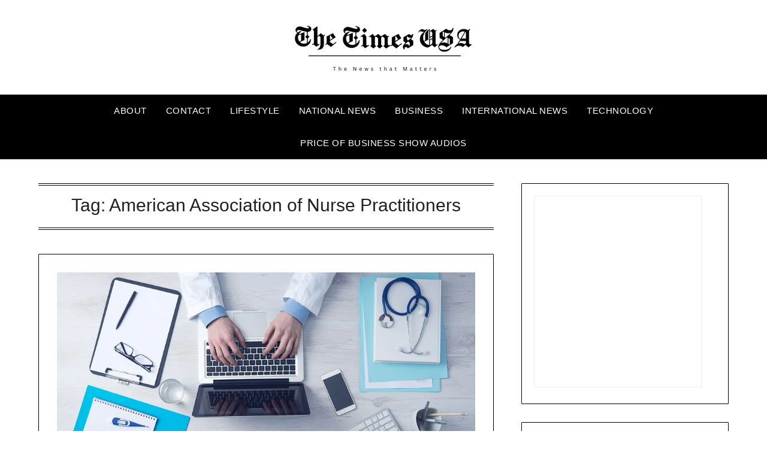

--- FILE ---
content_type: text/html; charset=UTF-8
request_url: https://www.thetimesusa.com/tag/american-association-of-nurse-practitioners/
body_size: 21839
content:
<!doctype html><html lang="en-US"><head><script data-no-optimize="1">var litespeed_docref=sessionStorage.getItem("litespeed_docref");litespeed_docref&&(Object.defineProperty(document,"referrer",{get:function(){return litespeed_docref}}),sessionStorage.removeItem("litespeed_docref"));</script> <meta charset="UTF-8"><meta name="viewport" content="width=device-width, initial-scale=1"><link rel="profile" href="http://gmpg.org/xfn/11"><meta name='robots' content='index, follow, max-image-preview:large, max-snippet:-1, max-video-preview:-1' /><title>American Association of Nurse Practitioners Archives - The Times USA</title><link rel="canonical" href="https://www.thetimesusa.com/tag/american-association-of-nurse-practitioners/" /><meta property="og:locale" content="en_US" /><meta property="og:type" content="article" /><meta property="og:title" content="American Association of Nurse Practitioners Archives - The Times USA" /><meta property="og:url" content="https://www.thetimesusa.com/tag/american-association-of-nurse-practitioners/" /><meta property="og:site_name" content="The Times USA" /><meta name="twitter:card" content="summary_large_image" /><meta name="twitter:site" content="@KevinPriceLive" /> <script type="application/ld+json" class="yoast-schema-graph">{"@context":"https://schema.org","@graph":[{"@type":"CollectionPage","@id":"https://www.thetimesusa.com/tag/american-association-of-nurse-practitioners/","url":"https://www.thetimesusa.com/tag/american-association-of-nurse-practitioners/","name":"American Association of Nurse Practitioners Archives - The Times USA","isPartOf":{"@id":"https://www.thetimesusa.com/#website"},"primaryImageOfPage":{"@id":"https://www.thetimesusa.com/tag/american-association-of-nurse-practitioners/#primaryimage"},"image":{"@id":"https://www.thetimesusa.com/tag/american-association-of-nurse-practitioners/#primaryimage"},"thumbnailUrl":"https://www.thetimesusa.com/wp-content/uploads/2018/11/healthcare-desk-free.jpg","breadcrumb":{"@id":"https://www.thetimesusa.com/tag/american-association-of-nurse-practitioners/#breadcrumb"},"inLanguage":"en-US"},{"@type":"ImageObject","inLanguage":"en-US","@id":"https://www.thetimesusa.com/tag/american-association-of-nurse-practitioners/#primaryimage","url":"https://www.thetimesusa.com/wp-content/uploads/2018/11/healthcare-desk-free.jpg","contentUrl":"https://www.thetimesusa.com/wp-content/uploads/2018/11/healthcare-desk-free.jpg","width":960,"height":540},{"@type":"BreadcrumbList","@id":"https://www.thetimesusa.com/tag/american-association-of-nurse-practitioners/#breadcrumb","itemListElement":[{"@type":"ListItem","position":1,"name":"Home","item":"https://www.thetimesusa.com/"},{"@type":"ListItem","position":2,"name":"American Association of Nurse Practitioners"}]},{"@type":"WebSite","@id":"https://www.thetimesusa.com/#website","url":"https://www.thetimesusa.com/","name":"The Times USA","description":"The News that Matters","publisher":{"@id":"https://www.thetimesusa.com/#organization"},"potentialAction":[{"@type":"SearchAction","target":{"@type":"EntryPoint","urlTemplate":"https://www.thetimesusa.com/?s={search_term_string}"},"query-input":{"@type":"PropertyValueSpecification","valueRequired":true,"valueName":"search_term_string"}}],"inLanguage":"en-US"},{"@type":"Organization","@id":"https://www.thetimesusa.com/#organization","name":"The Times USA","url":"https://www.thetimesusa.com/","logo":{"@type":"ImageObject","inLanguage":"en-US","@id":"https://www.thetimesusa.com/#/schema/logo/image/","url":"https://www.thetimesusa.com/wp-content/uploads/2022/04/Screenshot-2022-04-28-022851.jpg","contentUrl":"https://www.thetimesusa.com/wp-content/uploads/2022/04/Screenshot-2022-04-28-022851.jpg","width":510,"height":139,"caption":"The Times USA"},"image":{"@id":"https://www.thetimesusa.com/#/schema/logo/image/"},"sameAs":["https://www.facebook.com/KJPFB","https://x.com/KevinPriceLive","https://www.youtube.com/c/KevinPriceLive/videos"]}]}</script> <link rel='dns-prefetch' href='//fonts.googleapis.com' /><link rel='dns-prefetch' href='//www.googletagmanager.com' /><link rel="alternate" type="application/rss+xml" title="The Times USA &raquo; Feed" href="https://www.thetimesusa.com/feed/" /><link rel="alternate" type="application/rss+xml" title="The Times USA &raquo; Comments Feed" href="https://www.thetimesusa.com/comments/feed/" /><link rel="alternate" type="application/rss+xml" title="The Times USA &raquo; American Association of Nurse Practitioners Tag Feed" href="https://www.thetimesusa.com/tag/american-association-of-nurse-practitioners/feed/" />
<style id='wp-img-auto-sizes-contain-inline-css' type='text/css'>img:is([sizes=auto i],[sizes^="auto," i]){contain-intrinsic-size:3000px 1500px}
/*# sourceURL=wp-img-auto-sizes-contain-inline-css */</style><link data-optimized="2" rel="stylesheet" href="https://www.thetimesusa.com/wp-content/litespeed/css/940d7d2887cbdef237c77f22cd640bb0.css?ver=8a9de" /><style id='superb-addons-variable-fallbacks-inline-css' type='text/css'>:root{--wp--preset--color--primary:#1f7cec;--wp--preset--color--primary-hover:#3993ff;--wp--preset--color--base:#fff;--wp--preset--color--featured:#0a284b;--wp--preset--color--contrast-light:#fff;--wp--preset--color--contrast-dark:#000;--wp--preset--color--mono-1:#0d3c74;--wp--preset--color--mono-2:#64748b;--wp--preset--color--mono-3:#e2e8f0;--wp--preset--color--mono-4:#f8fafc;--wp--preset--spacing--superbspacing-xxsmall:clamp(5px,1vw,10px);--wp--preset--spacing--superbspacing-xsmall:clamp(10px,2vw,20px);--wp--preset--spacing--superbspacing-small:clamp(20px,4vw,40px);--wp--preset--spacing--superbspacing-medium:clamp(30px,6vw,60px);--wp--preset--spacing--superbspacing-large:clamp(40px,8vw,80px);--wp--preset--spacing--superbspacing-xlarge:clamp(50px,10vw,100px);--wp--preset--spacing--superbspacing-xxlarge:clamp(60px,12vw,120px);--wp--preset--font-size--superbfont-tiny:clamp(10px,0.625rem + ((1vw - 3.2px) * 0.227),12px);--wp--preset--font-size--superbfont-xxsmall:clamp(12px,0.75rem + ((1vw - 3.2px) * 0.227),14px);--wp--preset--font-size--superbfont-xsmall:clamp(16px,1rem + ((1vw - 3.2px) * 1),16px);--wp--preset--font-size--superbfont-small:clamp(16px,1rem + ((1vw - 3.2px) * 0.227),18px);--wp--preset--font-size--superbfont-medium:clamp(18px,1.125rem + ((1vw - 3.2px) * 0.227),20px);--wp--preset--font-size--superbfont-large:clamp(24px,1.5rem + ((1vw - 3.2px) * 0.909),32px);--wp--preset--font-size--superbfont-xlarge:clamp(32px,2rem + ((1vw - 3.2px) * 1.818),48px);--wp--preset--font-size--superbfont-xxlarge:clamp(40px,2.5rem + ((1vw - 3.2px) * 2.727),64px)}.has-primary-color{color:var(--wp--preset--color--primary)!important}.has-primary-hover-color{color:var(--wp--preset--color--primary-hover)!important}.has-base-color{color:var(--wp--preset--color--base)!important}.has-featured-color{color:var(--wp--preset--color--featured)!important}.has-contrast-light-color{color:var(--wp--preset--color--contrast-light)!important}.has-contrast-dark-color{color:var(--wp--preset--color--contrast-dark)!important}.has-mono-1-color{color:var(--wp--preset--color--mono-1)!important}.has-mono-2-color{color:var(--wp--preset--color--mono-2)!important}.has-mono-3-color{color:var(--wp--preset--color--mono-3)!important}.has-mono-4-color{color:var(--wp--preset--color--mono-4)!important}.has-primary-background-color{background-color:var(--wp--preset--color--primary)!important}.has-primary-hover-background-color{background-color:var(--wp--preset--color--primary-hover)!important}.has-base-background-color{background-color:var(--wp--preset--color--base)!important}.has-featured-background-color{background-color:var(--wp--preset--color--featured)!important}.has-contrast-light-background-color{background-color:var(--wp--preset--color--contrast-light)!important}.has-contrast-dark-background-color{background-color:var(--wp--preset--color--contrast-dark)!important}.has-mono-1-background-color{background-color:var(--wp--preset--color--mono-1)!important}.has-mono-2-background-color{background-color:var(--wp--preset--color--mono-2)!important}.has-mono-3-background-color{background-color:var(--wp--preset--color--mono-3)!important}.has-mono-4-background-color{background-color:var(--wp--preset--color--mono-4)!important}.has-superbfont-tiny-font-size{font-size:var(--wp--preset--font-size--superbfont-tiny)!important}.has-superbfont-xxsmall-font-size{font-size:var(--wp--preset--font-size--superbfont-xxsmall)!important}.has-superbfont-xsmall-font-size{font-size:var(--wp--preset--font-size--superbfont-xsmall)!important}.has-superbfont-small-font-size{font-size:var(--wp--preset--font-size--superbfont-small)!important}.has-superbfont-medium-font-size{font-size:var(--wp--preset--font-size--superbfont-medium)!important}.has-superbfont-large-font-size{font-size:var(--wp--preset--font-size--superbfont-large)!important}.has-superbfont-xlarge-font-size{font-size:var(--wp--preset--font-size--superbfont-xlarge)!important}.has-superbfont-xxlarge-font-size{font-size:var(--wp--preset--font-size--superbfont-xxlarge)!important}
/*# sourceURL=superb-addons-variable-fallbacks-inline-css */</style><style id='global-styles-inline-css' type='text/css'>:root{--wp--preset--aspect-ratio--square: 1;--wp--preset--aspect-ratio--4-3: 4/3;--wp--preset--aspect-ratio--3-4: 3/4;--wp--preset--aspect-ratio--3-2: 3/2;--wp--preset--aspect-ratio--2-3: 2/3;--wp--preset--aspect-ratio--16-9: 16/9;--wp--preset--aspect-ratio--9-16: 9/16;--wp--preset--color--black: #000000;--wp--preset--color--cyan-bluish-gray: #abb8c3;--wp--preset--color--white: #ffffff;--wp--preset--color--pale-pink: #f78da7;--wp--preset--color--vivid-red: #cf2e2e;--wp--preset--color--luminous-vivid-orange: #ff6900;--wp--preset--color--luminous-vivid-amber: #fcb900;--wp--preset--color--light-green-cyan: #7bdcb5;--wp--preset--color--vivid-green-cyan: #00d084;--wp--preset--color--pale-cyan-blue: #8ed1fc;--wp--preset--color--vivid-cyan-blue: #0693e3;--wp--preset--color--vivid-purple: #9b51e0;--wp--preset--gradient--vivid-cyan-blue-to-vivid-purple: linear-gradient(135deg,rgb(6,147,227) 0%,rgb(155,81,224) 100%);--wp--preset--gradient--light-green-cyan-to-vivid-green-cyan: linear-gradient(135deg,rgb(122,220,180) 0%,rgb(0,208,130) 100%);--wp--preset--gradient--luminous-vivid-amber-to-luminous-vivid-orange: linear-gradient(135deg,rgb(252,185,0) 0%,rgb(255,105,0) 100%);--wp--preset--gradient--luminous-vivid-orange-to-vivid-red: linear-gradient(135deg,rgb(255,105,0) 0%,rgb(207,46,46) 100%);--wp--preset--gradient--very-light-gray-to-cyan-bluish-gray: linear-gradient(135deg,rgb(238,238,238) 0%,rgb(169,184,195) 100%);--wp--preset--gradient--cool-to-warm-spectrum: linear-gradient(135deg,rgb(74,234,220) 0%,rgb(151,120,209) 20%,rgb(207,42,186) 40%,rgb(238,44,130) 60%,rgb(251,105,98) 80%,rgb(254,248,76) 100%);--wp--preset--gradient--blush-light-purple: linear-gradient(135deg,rgb(255,206,236) 0%,rgb(152,150,240) 100%);--wp--preset--gradient--blush-bordeaux: linear-gradient(135deg,rgb(254,205,165) 0%,rgb(254,45,45) 50%,rgb(107,0,62) 100%);--wp--preset--gradient--luminous-dusk: linear-gradient(135deg,rgb(255,203,112) 0%,rgb(199,81,192) 50%,rgb(65,88,208) 100%);--wp--preset--gradient--pale-ocean: linear-gradient(135deg,rgb(255,245,203) 0%,rgb(182,227,212) 50%,rgb(51,167,181) 100%);--wp--preset--gradient--electric-grass: linear-gradient(135deg,rgb(202,248,128) 0%,rgb(113,206,126) 100%);--wp--preset--gradient--midnight: linear-gradient(135deg,rgb(2,3,129) 0%,rgb(40,116,252) 100%);--wp--preset--font-size--small: 13px;--wp--preset--font-size--medium: 20px;--wp--preset--font-size--large: 36px;--wp--preset--font-size--x-large: 42px;--wp--preset--spacing--20: 0.44rem;--wp--preset--spacing--30: 0.67rem;--wp--preset--spacing--40: 1rem;--wp--preset--spacing--50: 1.5rem;--wp--preset--spacing--60: 2.25rem;--wp--preset--spacing--70: 3.38rem;--wp--preset--spacing--80: 5.06rem;--wp--preset--shadow--natural: 6px 6px 9px rgba(0, 0, 0, 0.2);--wp--preset--shadow--deep: 12px 12px 50px rgba(0, 0, 0, 0.4);--wp--preset--shadow--sharp: 6px 6px 0px rgba(0, 0, 0, 0.2);--wp--preset--shadow--outlined: 6px 6px 0px -3px rgb(255, 255, 255), 6px 6px rgb(0, 0, 0);--wp--preset--shadow--crisp: 6px 6px 0px rgb(0, 0, 0);}:where(.is-layout-flex){gap: 0.5em;}:where(.is-layout-grid){gap: 0.5em;}body .is-layout-flex{display: flex;}.is-layout-flex{flex-wrap: wrap;align-items: center;}.is-layout-flex > :is(*, div){margin: 0;}body .is-layout-grid{display: grid;}.is-layout-grid > :is(*, div){margin: 0;}:where(.wp-block-columns.is-layout-flex){gap: 2em;}:where(.wp-block-columns.is-layout-grid){gap: 2em;}:where(.wp-block-post-template.is-layout-flex){gap: 1.25em;}:where(.wp-block-post-template.is-layout-grid){gap: 1.25em;}.has-black-color{color: var(--wp--preset--color--black) !important;}.has-cyan-bluish-gray-color{color: var(--wp--preset--color--cyan-bluish-gray) !important;}.has-white-color{color: var(--wp--preset--color--white) !important;}.has-pale-pink-color{color: var(--wp--preset--color--pale-pink) !important;}.has-vivid-red-color{color: var(--wp--preset--color--vivid-red) !important;}.has-luminous-vivid-orange-color{color: var(--wp--preset--color--luminous-vivid-orange) !important;}.has-luminous-vivid-amber-color{color: var(--wp--preset--color--luminous-vivid-amber) !important;}.has-light-green-cyan-color{color: var(--wp--preset--color--light-green-cyan) !important;}.has-vivid-green-cyan-color{color: var(--wp--preset--color--vivid-green-cyan) !important;}.has-pale-cyan-blue-color{color: var(--wp--preset--color--pale-cyan-blue) !important;}.has-vivid-cyan-blue-color{color: var(--wp--preset--color--vivid-cyan-blue) !important;}.has-vivid-purple-color{color: var(--wp--preset--color--vivid-purple) !important;}.has-black-background-color{background-color: var(--wp--preset--color--black) !important;}.has-cyan-bluish-gray-background-color{background-color: var(--wp--preset--color--cyan-bluish-gray) !important;}.has-white-background-color{background-color: var(--wp--preset--color--white) !important;}.has-pale-pink-background-color{background-color: var(--wp--preset--color--pale-pink) !important;}.has-vivid-red-background-color{background-color: var(--wp--preset--color--vivid-red) !important;}.has-luminous-vivid-orange-background-color{background-color: var(--wp--preset--color--luminous-vivid-orange) !important;}.has-luminous-vivid-amber-background-color{background-color: var(--wp--preset--color--luminous-vivid-amber) !important;}.has-light-green-cyan-background-color{background-color: var(--wp--preset--color--light-green-cyan) !important;}.has-vivid-green-cyan-background-color{background-color: var(--wp--preset--color--vivid-green-cyan) !important;}.has-pale-cyan-blue-background-color{background-color: var(--wp--preset--color--pale-cyan-blue) !important;}.has-vivid-cyan-blue-background-color{background-color: var(--wp--preset--color--vivid-cyan-blue) !important;}.has-vivid-purple-background-color{background-color: var(--wp--preset--color--vivid-purple) !important;}.has-black-border-color{border-color: var(--wp--preset--color--black) !important;}.has-cyan-bluish-gray-border-color{border-color: var(--wp--preset--color--cyan-bluish-gray) !important;}.has-white-border-color{border-color: var(--wp--preset--color--white) !important;}.has-pale-pink-border-color{border-color: var(--wp--preset--color--pale-pink) !important;}.has-vivid-red-border-color{border-color: var(--wp--preset--color--vivid-red) !important;}.has-luminous-vivid-orange-border-color{border-color: var(--wp--preset--color--luminous-vivid-orange) !important;}.has-luminous-vivid-amber-border-color{border-color: var(--wp--preset--color--luminous-vivid-amber) !important;}.has-light-green-cyan-border-color{border-color: var(--wp--preset--color--light-green-cyan) !important;}.has-vivid-green-cyan-border-color{border-color: var(--wp--preset--color--vivid-green-cyan) !important;}.has-pale-cyan-blue-border-color{border-color: var(--wp--preset--color--pale-cyan-blue) !important;}.has-vivid-cyan-blue-border-color{border-color: var(--wp--preset--color--vivid-cyan-blue) !important;}.has-vivid-purple-border-color{border-color: var(--wp--preset--color--vivid-purple) !important;}.has-vivid-cyan-blue-to-vivid-purple-gradient-background{background: var(--wp--preset--gradient--vivid-cyan-blue-to-vivid-purple) !important;}.has-light-green-cyan-to-vivid-green-cyan-gradient-background{background: var(--wp--preset--gradient--light-green-cyan-to-vivid-green-cyan) !important;}.has-luminous-vivid-amber-to-luminous-vivid-orange-gradient-background{background: var(--wp--preset--gradient--luminous-vivid-amber-to-luminous-vivid-orange) !important;}.has-luminous-vivid-orange-to-vivid-red-gradient-background{background: var(--wp--preset--gradient--luminous-vivid-orange-to-vivid-red) !important;}.has-very-light-gray-to-cyan-bluish-gray-gradient-background{background: var(--wp--preset--gradient--very-light-gray-to-cyan-bluish-gray) !important;}.has-cool-to-warm-spectrum-gradient-background{background: var(--wp--preset--gradient--cool-to-warm-spectrum) !important;}.has-blush-light-purple-gradient-background{background: var(--wp--preset--gradient--blush-light-purple) !important;}.has-blush-bordeaux-gradient-background{background: var(--wp--preset--gradient--blush-bordeaux) !important;}.has-luminous-dusk-gradient-background{background: var(--wp--preset--gradient--luminous-dusk) !important;}.has-pale-ocean-gradient-background{background: var(--wp--preset--gradient--pale-ocean) !important;}.has-electric-grass-gradient-background{background: var(--wp--preset--gradient--electric-grass) !important;}.has-midnight-gradient-background{background: var(--wp--preset--gradient--midnight) !important;}.has-small-font-size{font-size: var(--wp--preset--font-size--small) !important;}.has-medium-font-size{font-size: var(--wp--preset--font-size--medium) !important;}.has-large-font-size{font-size: var(--wp--preset--font-size--large) !important;}.has-x-large-font-size{font-size: var(--wp--preset--font-size--x-large) !important;}
/*# sourceURL=global-styles-inline-css */</style><style id='classic-theme-styles-inline-css' type='text/css'>.wp-block-button__link{background-color:#32373c;border-radius:9999px;box-shadow:none;color:#fff;font-size:1.125em;padding:calc(.667em + 2px) calc(1.333em + 2px);text-decoration:none}.wp-block-file__button{background:#32373c;color:#fff}.wp-block-accordion-heading{margin:0}.wp-block-accordion-heading__toggle{background-color:inherit!important;color:inherit!important}.wp-block-accordion-heading__toggle:not(:focus-visible){outline:none}.wp-block-accordion-heading__toggle:focus,.wp-block-accordion-heading__toggle:hover{background-color:inherit!important;border:none;box-shadow:none;color:inherit;padding:var(--wp--preset--spacing--20,1em) 0;text-decoration:none}.wp-block-accordion-heading__toggle:focus-visible{outline:auto;outline-offset:0}
/*# sourceURL=https://www.thetimesusa.com/wp-content/plugins/gutenberg/build/styles/block-library/classic.css */</style><style id='__EPYT__style-inline-css' type='text/css'>.epyt-gallery-thumb {
                        width: 33.333%;
                }
                
/*# sourceURL=__EPYT__style-inline-css */</style> <script type="litespeed/javascript" data-src="https://www.thetimesusa.com/wp-includes/js/jquery/jquery.min.js" id="jquery-core-js"></script> <script id="__ytprefs__-js-extra" type="litespeed/javascript">var _EPYT_={"ajaxurl":"https://www.thetimesusa.com/wp-admin/admin-ajax.php","security":"4fa17b61a3","gallery_scrolloffset":"20","eppathtoscripts":"https://www.thetimesusa.com/wp-content/plugins/youtube-embed-plus/scripts/","eppath":"https://www.thetimesusa.com/wp-content/plugins/youtube-embed-plus/","epresponsiveselector":"[\"iframe.__youtube_prefs_widget__\"]","epdovol":"1","version":"14.2.3.3","evselector":"iframe.__youtube_prefs__[src], iframe[src*=\"youtube.com/embed/\"], iframe[src*=\"youtube-nocookie.com/embed/\"]","ajax_compat":"","maxres_facade":"eager","ytapi_load":"light","pause_others":"","stopMobileBuffer":"1","facade_mode":"","not_live_on_channel":""}</script> <link rel="https://api.w.org/" href="https://www.thetimesusa.com/wp-json/" /><link rel="alternate" title="JSON" type="application/json" href="https://www.thetimesusa.com/wp-json/wp/v2/tags/135" /><link rel="EditURI" type="application/rsd+xml" title="RSD" href="https://www.thetimesusa.com/xmlrpc.php?rsd" /><meta name="generator" content="WordPress 6.9" /><meta name="generator" content="Site Kit by Google 1.168.0" /><script type="litespeed/javascript" data-src="https://pagead2.googlesyndication.com/pagead/js/adsbygoogle.js?client=ca-pub-5548362559495020" crossorigin="anonymous"></script> <style type="text/css">body, .site, .swidgets-wrap h3, .post-data-text { background: ; }
		.site-title a, .site-description { color: ; }
		.sheader { background-color: ; }
		.super-menu, #smobile-menu, .primary-menu, .primary-menu ul li ul.children, .primary-menu ul li ul.sub-menu { background-color: ; }
		.main-navigation ul li a, .main-navigation ul li .sub-arrow, .super-menu .toggle-mobile-menu, .mobile-menu-active .smenu-hide { color: ; }
		#smobile-menu.show .main-navigation ul ul.children.active, #smobile-menu.show .main-navigation ul ul.sub-menu.active, #smobile-menu.show .main-navigation ul li, .smenu-hide.toggle-mobile-menu.menu-toggle, #smobile-menu.show .main-navigation ul li, .primary-menu ul li ul.children li, .primary-menu ul li ul.sub-menu li { border-color: ; border-bottom-color: ; }
		#secondary .widget h3, #secondary .widget h3 a, #secondary .widget h4, #secondary .widget h1, #secondary .widget h2, #secondary .widget h5, #secondary .widget h6 { color: ; }
		#secondary .widget a, #secondary a, #secondary .widget li a , #secondary span.sub-arrow{ color: ; }
		#secondary, #secondary .widget, #secondary .widget p, #secondary .widget li, .widget time.rpwe-time.published { color: ; }
		#secondary .swidgets-wrap, #secondary .widget ul li, .featured-sidebar .search-field { border-color: ; }
		.site-info, .footer-column-three input.search-submit, .footer-column-three p, .footer-column-three li, .footer-column-three td, .footer-column-three th, .footer-column-three caption { color: ; }
		.footer-column-three h3, .footer-column-three h4, .footer-column-three h5, .footer-column-three h6, .footer-column-three h1, .footer-column-three h2, .footer-column-three h4, .footer-column-three h3 a { color: ; }
		.footer-column-three a, .footer-column-three li a, .footer-column-three .widget a, .footer-column-three .sub-arrow { color: ; }
		.footer-column-three h3:after { background: ; }
		.site-info, .widget ul li, .footer-column-three input.search-field, .footer-column-three input.search-submit { border-color: ; }
		.site-footer { background-color: ; }
		.archive .page-header h1, .blogposts-list h2 a, .blogposts-list h2 a:hover, .blogposts-list h2 a:active, .search-results h1.page-title { color: ; }
		.blogposts-list .post-data-text, .blogposts-list .post-data-text a{ color: ; }
		.blogposts-list p { color: ; }
		.page-numbers li a, .blogposts-list .blogpost-button { background: ; }
		.page-numbers li a, .blogposts-list .blogpost-button, span.page-numbers.dots, .page-numbers.current, .page-numbers li a:hover { color: ; }
		.archive .page-header h1, .search-results h1.page-title, .blogposts-list.fbox, span.page-numbers.dots, .page-numbers li a, .page-numbers.current { border-color: ; }
		.blogposts-list .post-data-divider { background: ; }
		.page .comments-area .comment-author, .page .comments-area .comment-author a, .page .comments-area .comments-title, .page .content-area h1, .page .content-area h2, .page .content-area h3, .page .content-area h4, .page .content-area h5, .page .content-area h6, .page .content-area th, .single  .comments-area .comment-author, .single .comments-area .comment-author a, .single .comments-area .comments-title, .single .content-area h1, .single .content-area h2, .single .content-area h3, .single .content-area h4, .single .content-area h5, .single .content-area h6, .single .content-area th, .search-no-results h1, .error404 h1 { color: ; }
		.single .post-data-text, .page .post-data-text, .page .post-data-text a, .single .post-data-text a, .comments-area .comment-meta .comment-metadata a { color: ; }
		.page .content-area p, .page article, .page .content-area table, .page .content-area dd, .page .content-area dt, .page .content-area address, .page .content-area .entry-content, .page .content-area li, .page .content-area ol, .single .content-area p, .single article, .single .content-area table, .single .content-area dd, .single .content-area dt, .single .content-area address, .single .entry-content, .single .content-area li, .single .content-area ol, .search-no-results .page-content p { color: ; }
		.single .entry-content a, .page .entry-content a, .comment-content a, .comments-area .reply a, .logged-in-as a, .comments-area .comment-respond a { color: ; }
		.comments-area p.form-submit input { background: ; }
		.error404 .page-content p, .error404 input.search-submit, .search-no-results input.search-submit { color: ; }
		.page .comments-area, .page article.fbox, .page article tr, .page .comments-area ol.comment-list ol.children li, .page .comments-area ol.comment-list .comment, .single .comments-area, .single article.fbox, .single article tr, .comments-area ol.comment-list ol.children li, .comments-area ol.comment-list .comment, .error404 main#main, .error404 .search-form label, .search-no-results .search-form label, .error404 input.search-submit, .search-no-results input.search-submit, .error404 main#main, .search-no-results section.fbox.no-results.not-found{ border-color: ; }
		.single .post-data-divider, .page .post-data-divider { background: ; }
		.single .comments-area p.form-submit input, .page .comments-area p.form-submit input { color: ; }</style><link rel="icon" href="https://www.thetimesusa.com/wp-content/uploads/2018/09/cropped-newspaper-free-32x32.jpg" sizes="32x32" /><link rel="icon" href="https://www.thetimesusa.com/wp-content/uploads/2018/09/cropped-newspaper-free-192x192.jpg" sizes="192x192" /><link rel="apple-touch-icon" href="https://www.thetimesusa.com/wp-content/uploads/2018/09/cropped-newspaper-free-180x180.jpg" /><meta name="msapplication-TileImage" content="https://www.thetimesusa.com/wp-content/uploads/2018/09/cropped-newspaper-free-270x270.jpg" /></head><body class="archive tag tag-american-association-of-nurse-practitioners tag-135 wp-custom-logo wp-theme-personalblogily hfeed masthead-fixed">
<a class="skip-link screen-reader-text" href="#content">Skip to content</a><div id="page" class="site"><header id="masthead" class="sheader site-header clearfix"><div class="content-wrap"><div class="site-branding branding-logo">
<a href="https://www.thetimesusa.com/" class="custom-logo-link" rel="home"><img data-lazyloaded="1" src="[data-uri]" width="332" height="90" data-src="https://www.thetimesusa.com/wp-content/uploads/2022/10/cropped-random-ad-2.png" class="custom-logo" alt="The Times USA" decoding="async" data-srcset="https://www.thetimesusa.com/wp-content/uploads/2022/10/cropped-random-ad-2.png 332w, https://www.thetimesusa.com/wp-content/uploads/2022/10/cropped-random-ad-2-300x81.png 300w" data-sizes="(max-width: 332px) 100vw, 332px" /></a></div></div><nav id="primary-site-navigation" class="primary-menu main-navigation clearfix"><a href="#" id="pull" class="smenu-hide toggle-mobile-menu menu-toggle" aria-controls="secondary-menu" aria-expanded="false">Menu</a><div class="content-wrap text-center"><div class="center-main-menu"><div class="menu-menu-1-container"><ul id="primary-menu" class="pmenu"><li id="menu-item-103" class="menu-item menu-item-type-post_type menu-item-object-page menu-item-103"><a href="https://www.thetimesusa.com/about/">ABOUT</a></li><li id="menu-item-102" class="menu-item menu-item-type-post_type menu-item-object-page menu-item-102"><a href="https://www.thetimesusa.com/contact/">CONTACT</a></li><li id="menu-item-80" class="menu-item menu-item-type-taxonomy menu-item-object-category menu-item-80"><a href="https://www.thetimesusa.com/category/lifestyle/">LIFESTYLE</a></li><li id="menu-item-81" class="menu-item menu-item-type-taxonomy menu-item-object-category menu-item-81"><a href="https://www.thetimesusa.com/category/national-news/">NATIONAL NEWS</a></li><li id="menu-item-82" class="menu-item menu-item-type-taxonomy menu-item-object-category menu-item-82"><a href="https://www.thetimesusa.com/category/business/">BUSINESS</a></li><li id="menu-item-84" class="menu-item menu-item-type-taxonomy menu-item-object-category menu-item-84"><a href="https://www.thetimesusa.com/category/international-news/">INTERNATIONAL NEWS</a></li><li id="menu-item-85" class="menu-item menu-item-type-taxonomy menu-item-object-category menu-item-85"><a href="https://www.thetimesusa.com/category/technology/">TECHNOLOGY</a></li><li id="menu-item-105" class="menu-item menu-item-type-post_type menu-item-object-page menu-item-105"><a href="https://www.thetimesusa.com/price-of-business-show-audios/">PRICE OF BUSINESS SHOW AUDIOS</a></li></ul></div></div></div></nav><div class="super-menu clearfix"><div class="super-menu-inner">
<a href="#" id="pull" class="toggle-mobile-menu menu-toggle" aria-controls="secondary-menu" aria-expanded="false">Menu</a></div></div><div id="mobile-menu-overlay"></div></header><div id="content" class="site-content clearfix"><div class="content-wrap"><div id="primary" class="featured-content content-area"><main id="main" class="site-main"><header class="fbox page-header"><h1 class="page-title">Tag: <span>American Association of Nurse Practitioners</span></h1></header><article id="post-242" class="posts-entry fbox blogposts-list post-242 post type-post status-publish format-standard has-post-thumbnail hentry category-lifestyle category-national-news tag-aanp tag-american-association-of-nurse-practitioners tag-american-osteopathic-association tag-aoa tag-autonomy tag-critical tag-response"><div class="featured-thumbnail">
<a href="https://www.thetimesusa.com/medical-doctor-group-and-nurse-practitioners-are-at-odds/" rel="bookmark"><img data-lazyloaded="1" src="[data-uri]" width="850" height="478" data-src="https://www.thetimesusa.com/wp-content/uploads/2018/11/healthcare-desk-free.jpg" class="attachment-personalblogily-slider size-personalblogily-slider wp-post-image" alt="" decoding="async" fetchpriority="high" data-srcset="https://www.thetimesusa.com/wp-content/uploads/2018/11/healthcare-desk-free.jpg 960w, https://www.thetimesusa.com/wp-content/uploads/2018/11/healthcare-desk-free-300x169.jpg 300w, https://www.thetimesusa.com/wp-content/uploads/2018/11/healthcare-desk-free-768x432.jpg 768w" data-sizes="(max-width: 850px) 100vw, 850px" /></a></div><header class="entry-header"><h2 class="entry-title"><a href="https://www.thetimesusa.com/medical-doctor-group-and-nurse-practitioners-are-at-odds/" rel="bookmark">Medical Doctor Group and Nurse Practitioners are at Odds</a></h2><div class="entry-meta"><div class="blog-data-wrapper"><div class="post-data-divider"></div><div class="post-data-positioning"><div class="post-data-text">
<span class="posted-on">Posted on <a href="https://www.thetimesusa.com/medical-doctor-group-and-nurse-practitioners-are-at-odds/" rel="bookmark"><time class="entry-date published updated" datetime="2018-11-01T15:31:46-05:00">November 1, 2018</time></a></span><span class="byline"> by <span class="author vcard"><a class="url fn n" href="https://www.thetimesusa.com/author/admin/">admin</a></span></span></div></div></div></div></header><div class="entry-content"><p>Nurse Practitioners and Physician Assistants are among the fast growing fields in the healthcare industry.  Increasingly, both of these professionals are doing roles that were exclusively for MDs and ODs.  This has been due to many factors, including: There&#8217;s a need for more medical professional access, particularly with our aging population in the US. NP&#8230;</p><div class="text-center">
<a href="https://www.thetimesusa.com/medical-doctor-group-and-nurse-practitioners-are-at-odds/" class="blogpost-button">Read more</a></div></div></article><div class="text-center"></div></main></div><aside id="secondary" class="featured-sidebar widget-area"><section id="custom_html-2" class="widget_text fbox swidgets-wrap widget widget_custom_html"><div class="textwidget custom-html-widget"><iframe data-lazyloaded="1" src="about:blank" data-litespeed-src="https://priceofbusiness.substack.com/embed" width="280" height="320" style="border:1px solid #EEE; background:white;" frameborder="0" scrolling="no"></iframe></div></section><section id="media_image-3" class="fbox swidgets-wrap widget widget_media_image"><a href="https://priceofbusiness.com/the-price-of-business-show-is-home-of-interviews-with-new-york-times-best-selling-authors/"><img data-lazyloaded="1" src="[data-uri]" width="2560" height="1280" data-src="https://www.thetimesusa.com/wp-content/uploads/2021/12/The-Best-in-Books2-scaled.jpg" class="image wp-image-12776  attachment-full size-full" alt="" style="max-width: 100%; height: auto;" decoding="async" loading="lazy" data-srcset="https://www.thetimesusa.com/wp-content/uploads/2021/12/The-Best-in-Books2-scaled.jpg 2560w, https://www.thetimesusa.com/wp-content/uploads/2021/12/The-Best-in-Books2-300x150.jpg 300w, https://www.thetimesusa.com/wp-content/uploads/2021/12/The-Best-in-Books2-1024x512.jpg 1024w, https://www.thetimesusa.com/wp-content/uploads/2021/12/The-Best-in-Books2-768x384.jpg 768w, https://www.thetimesusa.com/wp-content/uploads/2021/12/The-Best-in-Books2-1536x768.jpg 1536w, https://www.thetimesusa.com/wp-content/uploads/2021/12/The-Best-in-Books2-2048x1024.jpg 2048w, https://www.thetimesusa.com/wp-content/uploads/2021/12/The-Best-in-Books2-850x425.jpg 850w" data-sizes="auto, (max-width: 2560px) 100vw, 2560px" /></a></section><section id="media_image-2" class="fbox swidgets-wrap widget widget_media_image"><a href="https://www.usabusinessradio.com/usabr-takes-you-behind-the-stories-of-your-favorite-shows-with-this-feature/"><img data-lazyloaded="1" src="[data-uri]" width="300" height="150" data-src="https://www.thetimesusa.com/wp-content/uploads/2021/11/As-Seen-on-Streaming-A-Series-by-USA-Business-Radio-300x150.png" class="image wp-image-12676  attachment-medium size-medium" alt="" style="max-width: 100%; height: auto;" decoding="async" loading="lazy" data-srcset="https://www.thetimesusa.com/wp-content/uploads/2021/11/As-Seen-on-Streaming-A-Series-by-USA-Business-Radio-300x150.png 300w, https://www.thetimesusa.com/wp-content/uploads/2021/11/As-Seen-on-Streaming-A-Series-by-USA-Business-Radio-1024x512.png 1024w, https://www.thetimesusa.com/wp-content/uploads/2021/11/As-Seen-on-Streaming-A-Series-by-USA-Business-Radio-768x384.png 768w, https://www.thetimesusa.com/wp-content/uploads/2021/11/As-Seen-on-Streaming-A-Series-by-USA-Business-Radio-1536x768.png 1536w, https://www.thetimesusa.com/wp-content/uploads/2021/11/As-Seen-on-Streaming-A-Series-by-USA-Business-Radio-2048x1024.png 2048w, https://www.thetimesusa.com/wp-content/uploads/2021/11/As-Seen-on-Streaming-A-Series-by-USA-Business-Radio-850x425.png 850w" data-sizes="auto, (max-width: 300px) 100vw, 300px" /></a></section><section id="media_image-4" class="fbox swidgets-wrap widget widget_media_image"><a href="https://priceofbusiness.com/thought-leaders-series-is-a-huge-hit-on-the-price-of-business-show/"><img data-lazyloaded="1" src="[data-uri]" width="300" height="180" data-src="https://www.thetimesusa.com/wp-content/uploads/2023/04/Thought-Leaders-side-banner-300x180.png" class="image wp-image-21531  attachment-medium size-medium" alt="" style="max-width: 100%; height: auto;" decoding="async" loading="lazy" data-srcset="https://www.thetimesusa.com/wp-content/uploads/2023/04/Thought-Leaders-side-banner-300x180.png 300w, https://www.thetimesusa.com/wp-content/uploads/2023/04/Thought-Leaders-side-banner-1024x614.png 1024w, https://www.thetimesusa.com/wp-content/uploads/2023/04/Thought-Leaders-side-banner-768x461.png 768w, https://www.thetimesusa.com/wp-content/uploads/2023/04/Thought-Leaders-side-banner-1536x922.png 1536w, https://www.thetimesusa.com/wp-content/uploads/2023/04/Thought-Leaders-side-banner-2048x1229.png 2048w, https://www.thetimesusa.com/wp-content/uploads/2023/04/Thought-Leaders-side-banner-850x510.png 850w" data-sizes="auto, (max-width: 300px) 100vw, 300px" /></a></section><section id="search-3" class="fbox swidgets-wrap widget widget_search"><form role="search" method="get" class="search-form" action="https://www.thetimesusa.com/">
<label>
<span class="screen-reader-text">Search for:</span>
<input type="search" class="search-field" placeholder="Search &hellip;" value="" name="s" />
</label>
<input type="submit" class="search-submit" value="Search" /></form></section><section id="media_video-2" class="fbox swidgets-wrap widget widget_media_video"><div class="swidget"><div class="sidebar-title-border"><h3 class="widget-title">VIDEO: This Week&#8217;s Best of our Network</h3></div></div><div style="width:100%;" class="wp-video"><video class="wp-video-shortcode" id="video-242-1" preload="metadata" controls="controls"><source type="video/youtube" src="https://www.youtube.com/watch?v=taN65F63jbA&#038;_=1" /><a href="https://www.youtube.com/watch?v=taN65F63jbA">https://www.youtube.com/watch?v=taN65F63jbA</a></video></div></section><section id="media_image-5" class="fbox swidgets-wrap widget widget_media_image"><a href="https://dailybusinessjournal.com/"><img data-lazyloaded="1" src="[data-uri]" width="200" height="300" data-src="https://www.thetimesusa.com/wp-content/uploads/2025/08/optimized_banner-200x300.jpg" class="image wp-image-23878  attachment-medium size-medium" alt="" style="max-width: 100%; height: auto;" decoding="async" loading="lazy" data-srcset="https://www.thetimesusa.com/wp-content/uploads/2025/08/optimized_banner-200x300.jpg 200w, https://www.thetimesusa.com/wp-content/uploads/2025/08/optimized_banner-683x1024.jpg 683w, https://www.thetimesusa.com/wp-content/uploads/2025/08/optimized_banner-768x1152.jpg 768w, https://www.thetimesusa.com/wp-content/uploads/2025/08/optimized_banner-300x450.jpg 300w, https://www.thetimesusa.com/wp-content/uploads/2025/08/optimized_banner-850x1275.jpg 850w, https://www.thetimesusa.com/wp-content/uploads/2025/08/optimized_banner.jpg 1024w" data-sizes="auto, (max-width: 200px) 100vw, 200px" /></a></section><section id="text-5" class="fbox swidgets-wrap widget widget_text"><div class="swidget"><div class="sidebar-title-border"><h3 class="widget-title">GDPR Compliance</h3></div></div><div class="textwidget"><p>USABR does not collect data on its visitors.  For more information visit: <a href="https://www.usabusinessradio.com/contact-us/">https://www.usabusinessradio.com/contact-us/</a></p></div></section><section id="text-3" class="fbox swidgets-wrap widget widget_text"><div class="swidget"><div class="sidebar-title-border"><h3 class="widget-title">Contact</h3></div></div><div class="textwidget"><p><span style="display: inline !important; float: none; background-color: transparent; color: #333333; cursor: text; font-family: Georgia,'Times New Roman','Bitstream Charter',Times,serif; font-size: 16px; font-style: normal; font-variant: normal; font-weight: 400; letter-spacing: normal; orphans: 2; text-align: left; text-decoration: none; text-indent: 0px; text-transform: none; -webkit-text-stroke-width: 0px; white-space: normal; word-spacing: 0px;">Contact </span><a href="mailto:articles@usabusinessradio.net">articles@usabusinessradio.net</a><span style="display: inline !important; float: none; background-color: transparent; color: #333333; cursor: text; font-family: Georgia,'Times New Roman','Bitstream Charter',Times,serif; font-size: 16px; font-style: normal; font-variant: normal; font-weight: 400; letter-spacing: normal; orphans: 2; text-align: left; text-decoration: none; text-indent: 0px; text-transform: none; -webkit-text-stroke-width: 0px; white-space: normal; word-spacing: 0px;"> for more information on articles on this site. </span><a href="mailto:BMuyco@usabusinessradio.net">BMuyco@usabusinessradio.net</a> <span style="display: inline !important; float: none; background-color: transparent; color: #333333; cursor: text; font-family: Georgia,'Times New Roman','Bitstream Charter',Times,serif; font-size: 16px; font-style: normal; font-variant: normal; font-weight: 400; letter-spacing: normal; orphans: 2; text-align: left; text-decoration: none; text-indent: 0px; text-transform: none; -webkit-text-stroke-width: 0px; white-space: normal; word-spacing: 0px;">for all other information.</span></p></div></section><section id="recent-posts-3" class="fbox swidgets-wrap widget widget_recent_entries"><div class="swidget"><div class="sidebar-title-border"><h3 class="widget-title">Recent Articles</h3></div></div><ul><li>
<a href="https://www.thetimesusa.com/an-unconventional-look-on-how-businesses-can-save-their-clients/">An Unconventional Look on How Businesses Can Save Their Clients</a></li><li>
<a href="https://www.thetimesusa.com/a-step-by-step-guide-for-a-business-owner-planning-their-exit/">A Step-by-Step Guide for a Business Owner Planning Their Exit</a></li><li>
<a href="https://www.thetimesusa.com/rep-haley-stevens-makes-the-case-for-accountability-at-hhs/">Rep. Haley Stevens Makes the Case for Accountability at HHS</a></li><li>
<a href="https://www.thetimesusa.com/the-search-for-a-field-sales-management-tool/">The Search for a Field Sales Management Tool</a></li><li>
<a href="https://www.thetimesusa.com/how-to-respond-when-a-contractor-goes-rogue-a-crisis-management-guide/">How To Respond When a Contractor Goes Rogue: A Crisis Management Guide</a></li></ul></section><section id="arpw-widget-2" class="fbox swidgets-wrap widget arpw-widget-random"><div class="swidget"><div class="sidebar-title-border"><h3 class="widget-title">Also in TTUSA</h3></div></div><div class="arpw-random-post "><ul class="arpw-ul"><li class="arpw-li arpw-clearfix"><a class="arpw-title" href="https://www.thetimesusa.com/last-minute-hacks-for-holiday-parties/" rel="bookmark">Last Minute Hacks for Holiday Parties</a></li><li class="arpw-li arpw-clearfix"><a class="arpw-title" href="https://www.thetimesusa.com/different-types-of-legal-fees-charged-by-lawyers/" rel="bookmark">Different Types of Legal Fees Charged by Lawyers</a></li><li class="arpw-li arpw-clearfix"><a class="arpw-title" href="https://www.thetimesusa.com/breaking-tx-supreme-courts-decision-on-public-adjuster-licensing-requirement/" rel="bookmark">BREAKING: TX Supreme Court’s Decision on Public Adjuster Licensing Requirement</a></li><li class="arpw-li arpw-clearfix"><a class="arpw-title" href="https://www.thetimesusa.com/a-defensive-posture-in-finance-is-not-sticking-your-head-in-the-sand/" rel="bookmark">A &#8220;Defensive Posture&#8221; in Finance is Not Sticking Your Head in The Sand</a></li><li class="arpw-li arpw-clearfix"><a class="arpw-title" href="https://www.thetimesusa.com/is-boxed-water-really-better/" rel="bookmark">Is Boxed Water Really Better?</a></li></ul></div></section><section id="rss-2" class="fbox swidgets-wrap widget widget_rss"><div class="swidget"><div class="sidebar-title-border"><h3 class="widget-title"><a class="rsswidget rss-widget-feed" href="http://www.thedailyblaze.com/feed"><img data-lazyloaded="1" src="[data-uri]" class="rss-widget-icon" style="border:0" width="14" height="14" data-src="https://www.thetimesusa.com/wp-includes/images/rss.png" alt="RSS" loading="lazy" /></a> <a class="rsswidget rss-widget-title" href="https://thedailyblaze.com/">The Daily Blaze</a></h3></div></div><ul><li><a class='rsswidget' href='https://thedailyblaze.com/how-a-trusted-car-accident-lawyer-in-iowa-can-help-you-get-justice/'>How a Trusted Car Accident Lawyer in Iowa Can Help You Get Justice</a></li><li><a class='rsswidget' href='https://thedailyblaze.com/former-cbs-correspondent-on-the-media-coverage-of-global-conflicts/'>Former CBS Correspondent on the Media Coverage of Global Conflicts</a></li><li><a class='rsswidget' href='https://thedailyblaze.com/digital-libraries-as-modern-treasure-chests/'>Digital Libraries As Modern Treasure Chests</a></li><li><a class='rsswidget' href='https://thedailyblaze.com/play-means-business-families-nationwide-drawn-to-childrens-museum-houston/'>Play Means Business: Families Nationwide Drawn to Children’s Museum Houston</a></li><li><a class='rsswidget' href='https://thedailyblaze.com/chest-pain-caused-by-car-accidents-symptoms-injuries-and-legal-help/'>Chest Pain Caused by Car Accidents: Symptoms, Injuries, and Legal Help</a></li></ul></section><section id="rss-5" class="fbox swidgets-wrap widget widget_rss"><div class="swidget"><div class="sidebar-title-border"><h3 class="widget-title"><a class="rsswidget rss-widget-feed" href="http://www.USABusinessRadio.com/feed"><img data-lazyloaded="1" src="[data-uri]" class="rss-widget-icon" style="border:0" width="14" height="14" data-src="https://www.thetimesusa.com/wp-includes/images/rss.png" alt="RSS" loading="lazy" /></a> <a class="rsswidget rss-widget-title" href="https://usabusinessradio.com/">USA Business Radio</a></h3></div></div><ul><li><a class='rsswidget' href='https://usabusinessradio.com/how-operating-agreements-really-work/'>How Operating Agreements Really Work</a></li><li><a class='rsswidget' href='https://usabusinessradio.com/trump-is-going-after-the-federal-reserve/'>Trump Is Going After the Federal Reserve</a></li><li><a class='rsswidget' href='https://usabusinessradio.com/the-hidden-dangers-of-allowing-non-attorneys-or-unregulated-entities-to-hold-third-party-funds/'>The Hidden Dangers of Allowing Non-Attorneys or Unregulated Entities To Hold Third-Party Funds</a></li><li><a class='rsswidget' href='https://usabusinessradio.com/the-internal-business-risks-that-many-owners-underestimate/'>The Internal Business Risks That Many Owners Underestimate</a></li><li><a class='rsswidget' href='https://usabusinessradio.com/ai-art-market-how-blockchain-proves-your-digital-masterpieces-authenticity-and-value/'>AI Art Market: How Blockchain Proves Your Digital Masterpiece’s Authenticity and Value</a></li></ul></section><section id="rss-3" class="fbox swidgets-wrap widget widget_rss"><div class="swidget"><div class="sidebar-title-border"><h3 class="widget-title"><a class="rsswidget rss-widget-feed" href="http://www.usadailytimes.com/feed"><img data-lazyloaded="1" src="[data-uri]" class="rss-widget-icon" style="border:0" width="14" height="14" data-src="https://www.thetimesusa.com/wp-includes/images/rss.png" alt="RSS" loading="lazy" /></a> <a class="rsswidget rss-widget-title" href="https://usadailytimes.com/">USA Daily Times</a></h3></div></div><ul><li><a class='rsswidget' href='https://usadailytimes.com/2025/12/30/gut-instincts-the-real-reason-you-crave-sugar/'>Gut Instincts: The Real Reason You Crave Sugar</a></li><li><a class='rsswidget' href='https://usadailytimes.com/2025/12/16/international-bestselling-author-on-her-latest-jewish-romance-novel/'>International Bestselling Author on Her Latest Jewish Romance Novel</a></li><li><a class='rsswidget' href='https://usadailytimes.com/2025/12/09/5-most-profitable-small-businesses-in-the-uk-for-fresh-graduates-with-low-investment/'>5 Most Profitable Small Businesses in the UK for Fresh Graduates With Low Investment</a></li><li><a class='rsswidget' href='https://usadailytimes.com/2025/12/01/beyond-command-lead-with-flow-momentum/'>Beyond Command: Lead With Flow &amp; Momentum</a></li><li><a class='rsswidget' href='https://usadailytimes.com/2025/11/18/luxury-travel-within-reach/'>Luxury Travel Within Reach</a></li></ul></section><section id="rss-4" class="fbox swidgets-wrap widget widget_rss"><div class="swidget"><div class="sidebar-title-border"><h3 class="widget-title"><a class="rsswidget rss-widget-feed" href="http://www.USADailyChronicles.com/feed"><img data-lazyloaded="1" src="[data-uri]" class="rss-widget-icon" style="border:0" width="14" height="14" data-src="https://www.thetimesusa.com/wp-includes/images/rss.png" alt="RSS" loading="lazy" /></a> <a class="rsswidget rss-widget-title" href="https://www.usadailychronicles.com/">USA Daily Chronicles.</a></h3></div></div><ul><li><a class='rsswidget' href='https://www.usadailychronicles.com/life-after-ownership-planning-your-purposeful-next-chapter/'>Life After Ownership – Planning Your Purposeful Next Chapter</a></li><li><a class='rsswidget' href='https://www.usadailychronicles.com/national-diabetes-month-spotlight/'>National Diabetes Month Spotlight</a></li><li><a class='rsswidget' href='https://www.usadailychronicles.com/10-ethical-chatgpt-prompts-for-answering-assignments-every-student-can-use-2025-26-guide/'>10 Ethical ChatGPT Prompts for Answering Assignments Every Student Can Use (2025–26 Guide)</a></li><li><a class='rsswidget' href='https://www.usadailychronicles.com/the-price-of-pet-food/'>The Price of Pet Food</a></li><li><a class='rsswidget' href='https://www.usadailychronicles.com/part-one-rethinking-nutrition-in-america-a-conversation-with-marion-nestle-ph-d-m-p-h/'>Part One: Rethinking Nutrition in America — a Conversation With Marion Nestle, Ph.D., M.P.H.</a></li></ul></section><section id="rss-6" class="fbox swidgets-wrap widget widget_rss"><div class="swidget"><div class="sidebar-title-border"><h3 class="widget-title"><a class="rsswidget rss-widget-feed" href="http://www.PriceofBusiness.com/feed"><img data-lazyloaded="1" src="[data-uri]" class="rss-widget-icon" style="border:0" width="14" height="14" data-src="https://www.thetimesusa.com/wp-includes/images/rss.png" alt="RSS" loading="lazy" /></a> <a class="rsswidget rss-widget-title" href="https://priceofbusiness.com/">Price of Business</a></h3></div></div><ul><li><a class='rsswidget' href='https://priceofbusiness.com/four-laws-that-make-federally-funded-education-programs-safer-to-study-on/?utm_source=rss&#038;utm_medium=rss&#038;utm_campaign=four-laws-that-make-federally-funded-education-programs-safer-to-study-on'>Four Laws That Make Federally Funded Education Programs Safer To Study On</a></li><li><a class='rsswidget' href='https://usabusinessradio.com/how-operating-agreements-really-work/?utm_source=rss&#038;utm_medium=rss&#038;utm_campaign=how-operating-agreements-really-work'>How Operating Agreements Really Work</a></li><li><a class='rsswidget' href='https://thedailyblaze.com/former-cbs-correspondent-on-the-media-coverage-of-global-conflicts/?utm_source=rss&#038;utm_medium=rss&#038;utm_campaign=former-cbs-correspondent-on-the-media-coverage-of-global-conflicts'>Former CBS Correspondent on the Media Coverage of Global Conflicts</a></li><li><a class='rsswidget' href='https://priceofbusiness.com/why-corporate-photography-fails-when-it-looks-too-corporate/?utm_source=rss&#038;utm_medium=rss&#038;utm_campaign=why-corporate-photography-fails-when-it-looks-too-corporate'>Why Corporate Photography Fails When It Looks Too “Corporate”</a></li><li><a class='rsswidget' href='https://priceofbusiness.com/daily-news-wrap-up-highlights-from-the-price-of-business-network-jan-13-2026/?utm_source=rss&#038;utm_medium=rss&#038;utm_campaign=daily-news-wrap-up-highlights-from-the-price-of-business-network-jan-13-2026'>Daily News Wrap-Up: Highlights from the Price of Business Network —  Jan 13, 2026</a></li></ul></section><section id="rss-7" class="fbox swidgets-wrap widget widget_rss"><div class="swidget"><div class="sidebar-title-border"><h3 class="widget-title"><a class="rsswidget rss-widget-feed" href="http://www.USDailyReview.com/feed"><img data-lazyloaded="1" src="[data-uri]" class="rss-widget-icon" style="border:0" width="14" height="14" data-src="https://www.thetimesusa.com/wp-includes/images/rss.png" alt="RSS" loading="lazy" /></a> <a class="rsswidget rss-widget-title" href="https://usdailyreview.com/">US Daily Review</a></h3></div></div><ul><li><a class='rsswidget' href='https://usdailyreview.com/what-happens-if-trump-limits-credit-card-interest-rates/'>What Happens if Trump Limits Credit Card Interest Rates?</a></li><li><a class='rsswidget' href='https://usdailyreview.com/the-case-for-local-law-enforcement/'>The Case for Local Law Enforcement</a></li><li><a class='rsswidget' href='https://usdailyreview.com/the-silent-exposure-to-americas-nuclear-weapons-technicians/'>The Silent Exposure to America’s Nuclear Weapons Technicians</a></li><li><a class='rsswidget' href='https://usdailyreview.com/maduro-in-new-york-from-indictment-to-custody/'>Maduro in New York: From Indictment to Custody</a></li><li><a class='rsswidget' href='https://usdailyreview.com/why-did-trump-reject-maduros-offer/'>Why Did Trump Reject Maduro’s Offer?</a></li></ul></section></aside></div></div><footer id="colophon" class="site-footer clearfix"><div class="content-wrap"><div class="footer-column-wrapper"><div class="footer-column-three footer-column-left"><section id="text-4" class="fbox widget widget_text"><div class="swidget"><h3 class="widget-title">PoB Digital Network</h3></div><div class="textwidget"><p><a href="http://www.usdailyreview.com/"><strong>US Daily Review</strong></a></p><p><a href="http://www.usabusinessradio.com/"><strong>USA Business Radio</strong></a></p><p><a href="http://www.usadailychronicles.com/"><strong>USA Daily Chronicles</strong></a></p><p><a href="http://www.usadailytimes.com/"><strong>USA Daily Times</strong></a></p><p><strong><a href="http://www.thedailyblaze.com/">The Daily Blaze</a></strong></p><p><a href="http://www.thetimesusa.com/"><strong>The Times USA</strong></a></p><p><a href="http://www.priceofbusiness.com/"><strong>Price of Business</strong></a></p></div></section></div><div class="footer-column-three footer-column-middle"><section id="text-7" class="fbox widget widget_text"><div class="swidget"><h3 class="widget-title">Privacy Policy</h3></div><div class="textwidget"><p><a href="https://www.thetimesusa.com/privacy-policy-2/">https://www.thetimesusa.com/privacy-policy-2/</a></p></div></section></div></div><div class="site-info">
&copy;
2026
The Times USA
<span class="footer-info-right">
| Powered by Superbs  <a href="https://superbthemes.com/personalblogily/" rel="nofollow noopener">Personal Blog theme</a>
</span></div></footer></div><div id="smobile-menu" class="mobile-only"></div><div id="mobile-menu-overlay"></div> <script type="speculationrules">{"prefetch":[{"source":"document","where":{"and":[{"href_matches":"/*"},{"not":{"href_matches":["/wp-*.php","/wp-admin/*","/wp-content/uploads/*","/wp-content/*","/wp-content/plugins/*","/wp-content/themes/personalblogily/*","/*\\?(.+)"]}},{"not":{"selector_matches":"a[rel~=\"nofollow\"]"}},{"not":{"selector_matches":".no-prefetch, .no-prefetch a"}}]},"eagerness":"conservative"}]}</script> <script id="mediaelement-core-js-before" type="litespeed/javascript">var mejsL10n={"language":"en","strings":{"mejs.download-file":"Download File","mejs.install-flash":"You are using a browser that does not have Flash player enabled or installed. Please turn on your Flash player plugin or download the latest version from https://get.adobe.com/flashplayer/","mejs.fullscreen":"Fullscreen","mejs.play":"Play","mejs.pause":"Pause","mejs.time-slider":"Time Slider","mejs.time-help-text":"Use Left/Right Arrow keys to advance one second, Up/Down arrows to advance ten seconds.","mejs.live-broadcast":"Live Broadcast","mejs.volume-help-text":"Use Up/Down Arrow keys to increase or decrease volume.","mejs.unmute":"Unmute","mejs.mute":"Mute","mejs.volume-slider":"Volume Slider","mejs.video-player":"Video Player","mejs.audio-player":"Audio Player","mejs.captions-subtitles":"Captions/Subtitles","mejs.captions-chapters":"Chapters","mejs.none":"None","mejs.afrikaans":"Afrikaans","mejs.albanian":"Albanian","mejs.arabic":"Arabic","mejs.belarusian":"Belarusian","mejs.bulgarian":"Bulgarian","mejs.catalan":"Catalan","mejs.chinese":"Chinese","mejs.chinese-simplified":"Chinese (Simplified)","mejs.chinese-traditional":"Chinese (Traditional)","mejs.croatian":"Croatian","mejs.czech":"Czech","mejs.danish":"Danish","mejs.dutch":"Dutch","mejs.english":"English","mejs.estonian":"Estonian","mejs.filipino":"Filipino","mejs.finnish":"Finnish","mejs.french":"French","mejs.galician":"Galician","mejs.german":"German","mejs.greek":"Greek","mejs.haitian-creole":"Haitian Creole","mejs.hebrew":"Hebrew","mejs.hindi":"Hindi","mejs.hungarian":"Hungarian","mejs.icelandic":"Icelandic","mejs.indonesian":"Indonesian","mejs.irish":"Irish","mejs.italian":"Italian","mejs.japanese":"Japanese","mejs.korean":"Korean","mejs.latvian":"Latvian","mejs.lithuanian":"Lithuanian","mejs.macedonian":"Macedonian","mejs.malay":"Malay","mejs.maltese":"Maltese","mejs.norwegian":"Norwegian","mejs.persian":"Persian","mejs.polish":"Polish","mejs.portuguese":"Portuguese","mejs.romanian":"Romanian","mejs.russian":"Russian","mejs.serbian":"Serbian","mejs.slovak":"Slovak","mejs.slovenian":"Slovenian","mejs.spanish":"Spanish","mejs.swahili":"Swahili","mejs.swedish":"Swedish","mejs.tagalog":"Tagalog","mejs.thai":"Thai","mejs.turkish":"Turkish","mejs.ukrainian":"Ukrainian","mejs.vietnamese":"Vietnamese","mejs.welsh":"Welsh","mejs.yiddish":"Yiddish"}}</script> <script id="mediaelement-js-extra" type="litespeed/javascript">var _wpmejsSettings={"pluginPath":"/wp-includes/js/mediaelement/","classPrefix":"mejs-","stretching":"responsive","audioShortcodeLibrary":"mediaelement","videoShortcodeLibrary":"mediaelement"}</script> <script data-no-optimize="1">window.lazyLoadOptions=Object.assign({},{threshold:300},window.lazyLoadOptions||{});!function(t,e){"object"==typeof exports&&"undefined"!=typeof module?module.exports=e():"function"==typeof define&&define.amd?define(e):(t="undefined"!=typeof globalThis?globalThis:t||self).LazyLoad=e()}(this,function(){"use strict";function e(){return(e=Object.assign||function(t){for(var e=1;e<arguments.length;e++){var n,a=arguments[e];for(n in a)Object.prototype.hasOwnProperty.call(a,n)&&(t[n]=a[n])}return t}).apply(this,arguments)}function o(t){return e({},at,t)}function l(t,e){return t.getAttribute(gt+e)}function c(t){return l(t,vt)}function s(t,e){return function(t,e,n){e=gt+e;null!==n?t.setAttribute(e,n):t.removeAttribute(e)}(t,vt,e)}function i(t){return s(t,null),0}function r(t){return null===c(t)}function u(t){return c(t)===_t}function d(t,e,n,a){t&&(void 0===a?void 0===n?t(e):t(e,n):t(e,n,a))}function f(t,e){et?t.classList.add(e):t.className+=(t.className?" ":"")+e}function _(t,e){et?t.classList.remove(e):t.className=t.className.replace(new RegExp("(^|\\s+)"+e+"(\\s+|$)")," ").replace(/^\s+/,"").replace(/\s+$/,"")}function g(t){return t.llTempImage}function v(t,e){!e||(e=e._observer)&&e.unobserve(t)}function b(t,e){t&&(t.loadingCount+=e)}function p(t,e){t&&(t.toLoadCount=e)}function n(t){for(var e,n=[],a=0;e=t.children[a];a+=1)"SOURCE"===e.tagName&&n.push(e);return n}function h(t,e){(t=t.parentNode)&&"PICTURE"===t.tagName&&n(t).forEach(e)}function a(t,e){n(t).forEach(e)}function m(t){return!!t[lt]}function E(t){return t[lt]}function I(t){return delete t[lt]}function y(e,t){var n;m(e)||(n={},t.forEach(function(t){n[t]=e.getAttribute(t)}),e[lt]=n)}function L(a,t){var o;m(a)&&(o=E(a),t.forEach(function(t){var e,n;e=a,(t=o[n=t])?e.setAttribute(n,t):e.removeAttribute(n)}))}function k(t,e,n){f(t,e.class_loading),s(t,st),n&&(b(n,1),d(e.callback_loading,t,n))}function A(t,e,n){n&&t.setAttribute(e,n)}function O(t,e){A(t,rt,l(t,e.data_sizes)),A(t,it,l(t,e.data_srcset)),A(t,ot,l(t,e.data_src))}function w(t,e,n){var a=l(t,e.data_bg_multi),o=l(t,e.data_bg_multi_hidpi);(a=nt&&o?o:a)&&(t.style.backgroundImage=a,n=n,f(t=t,(e=e).class_applied),s(t,dt),n&&(e.unobserve_completed&&v(t,e),d(e.callback_applied,t,n)))}function x(t,e){!e||0<e.loadingCount||0<e.toLoadCount||d(t.callback_finish,e)}function M(t,e,n){t.addEventListener(e,n),t.llEvLisnrs[e]=n}function N(t){return!!t.llEvLisnrs}function z(t){if(N(t)){var e,n,a=t.llEvLisnrs;for(e in a){var o=a[e];n=e,o=o,t.removeEventListener(n,o)}delete t.llEvLisnrs}}function C(t,e,n){var a;delete t.llTempImage,b(n,-1),(a=n)&&--a.toLoadCount,_(t,e.class_loading),e.unobserve_completed&&v(t,n)}function R(i,r,c){var l=g(i)||i;N(l)||function(t,e,n){N(t)||(t.llEvLisnrs={});var a="VIDEO"===t.tagName?"loadeddata":"load";M(t,a,e),M(t,"error",n)}(l,function(t){var e,n,a,o;n=r,a=c,o=u(e=i),C(e,n,a),f(e,n.class_loaded),s(e,ut),d(n.callback_loaded,e,a),o||x(n,a),z(l)},function(t){var e,n,a,o;n=r,a=c,o=u(e=i),C(e,n,a),f(e,n.class_error),s(e,ft),d(n.callback_error,e,a),o||x(n,a),z(l)})}function T(t,e,n){var a,o,i,r,c;t.llTempImage=document.createElement("IMG"),R(t,e,n),m(c=t)||(c[lt]={backgroundImage:c.style.backgroundImage}),i=n,r=l(a=t,(o=e).data_bg),c=l(a,o.data_bg_hidpi),(r=nt&&c?c:r)&&(a.style.backgroundImage='url("'.concat(r,'")'),g(a).setAttribute(ot,r),k(a,o,i)),w(t,e,n)}function G(t,e,n){var a;R(t,e,n),a=e,e=n,(t=Et[(n=t).tagName])&&(t(n,a),k(n,a,e))}function D(t,e,n){var a;a=t,(-1<It.indexOf(a.tagName)?G:T)(t,e,n)}function S(t,e,n){var a;t.setAttribute("loading","lazy"),R(t,e,n),a=e,(e=Et[(n=t).tagName])&&e(n,a),s(t,_t)}function V(t){t.removeAttribute(ot),t.removeAttribute(it),t.removeAttribute(rt)}function j(t){h(t,function(t){L(t,mt)}),L(t,mt)}function F(t){var e;(e=yt[t.tagName])?e(t):m(e=t)&&(t=E(e),e.style.backgroundImage=t.backgroundImage)}function P(t,e){var n;F(t),n=e,r(e=t)||u(e)||(_(e,n.class_entered),_(e,n.class_exited),_(e,n.class_applied),_(e,n.class_loading),_(e,n.class_loaded),_(e,n.class_error)),i(t),I(t)}function U(t,e,n,a){var o;n.cancel_on_exit&&(c(t)!==st||"IMG"===t.tagName&&(z(t),h(o=t,function(t){V(t)}),V(o),j(t),_(t,n.class_loading),b(a,-1),i(t),d(n.callback_cancel,t,e,a)))}function $(t,e,n,a){var o,i,r=(i=t,0<=bt.indexOf(c(i)));s(t,"entered"),f(t,n.class_entered),_(t,n.class_exited),o=t,i=a,n.unobserve_entered&&v(o,i),d(n.callback_enter,t,e,a),r||D(t,n,a)}function q(t){return t.use_native&&"loading"in HTMLImageElement.prototype}function H(t,o,i){t.forEach(function(t){return(a=t).isIntersecting||0<a.intersectionRatio?$(t.target,t,o,i):(e=t.target,n=t,a=o,t=i,void(r(e)||(f(e,a.class_exited),U(e,n,a,t),d(a.callback_exit,e,n,t))));var e,n,a})}function B(e,n){var t;tt&&!q(e)&&(n._observer=new IntersectionObserver(function(t){H(t,e,n)},{root:(t=e).container===document?null:t.container,rootMargin:t.thresholds||t.threshold+"px"}))}function J(t){return Array.prototype.slice.call(t)}function K(t){return t.container.querySelectorAll(t.elements_selector)}function Q(t){return c(t)===ft}function W(t,e){return e=t||K(e),J(e).filter(r)}function X(e,t){var n;(n=K(e),J(n).filter(Q)).forEach(function(t){_(t,e.class_error),i(t)}),t.update()}function t(t,e){var n,a,t=o(t);this._settings=t,this.loadingCount=0,B(t,this),n=t,a=this,Y&&window.addEventListener("online",function(){X(n,a)}),this.update(e)}var Y="undefined"!=typeof window,Z=Y&&!("onscroll"in window)||"undefined"!=typeof navigator&&/(gle|ing|ro)bot|crawl|spider/i.test(navigator.userAgent),tt=Y&&"IntersectionObserver"in window,et=Y&&"classList"in document.createElement("p"),nt=Y&&1<window.devicePixelRatio,at={elements_selector:".lazy",container:Z||Y?document:null,threshold:300,thresholds:null,data_src:"src",data_srcset:"srcset",data_sizes:"sizes",data_bg:"bg",data_bg_hidpi:"bg-hidpi",data_bg_multi:"bg-multi",data_bg_multi_hidpi:"bg-multi-hidpi",data_poster:"poster",class_applied:"applied",class_loading:"litespeed-loading",class_loaded:"litespeed-loaded",class_error:"error",class_entered:"entered",class_exited:"exited",unobserve_completed:!0,unobserve_entered:!1,cancel_on_exit:!0,callback_enter:null,callback_exit:null,callback_applied:null,callback_loading:null,callback_loaded:null,callback_error:null,callback_finish:null,callback_cancel:null,use_native:!1},ot="src",it="srcset",rt="sizes",ct="poster",lt="llOriginalAttrs",st="loading",ut="loaded",dt="applied",ft="error",_t="native",gt="data-",vt="ll-status",bt=[st,ut,dt,ft],pt=[ot],ht=[ot,ct],mt=[ot,it,rt],Et={IMG:function(t,e){h(t,function(t){y(t,mt),O(t,e)}),y(t,mt),O(t,e)},IFRAME:function(t,e){y(t,pt),A(t,ot,l(t,e.data_src))},VIDEO:function(t,e){a(t,function(t){y(t,pt),A(t,ot,l(t,e.data_src))}),y(t,ht),A(t,ct,l(t,e.data_poster)),A(t,ot,l(t,e.data_src)),t.load()}},It=["IMG","IFRAME","VIDEO"],yt={IMG:j,IFRAME:function(t){L(t,pt)},VIDEO:function(t){a(t,function(t){L(t,pt)}),L(t,ht),t.load()}},Lt=["IMG","IFRAME","VIDEO"];return t.prototype={update:function(t){var e,n,a,o=this._settings,i=W(t,o);{if(p(this,i.length),!Z&&tt)return q(o)?(e=o,n=this,i.forEach(function(t){-1!==Lt.indexOf(t.tagName)&&S(t,e,n)}),void p(n,0)):(t=this._observer,o=i,t.disconnect(),a=t,void o.forEach(function(t){a.observe(t)}));this.loadAll(i)}},destroy:function(){this._observer&&this._observer.disconnect(),K(this._settings).forEach(function(t){I(t)}),delete this._observer,delete this._settings,delete this.loadingCount,delete this.toLoadCount},loadAll:function(t){var e=this,n=this._settings;W(t,n).forEach(function(t){v(t,e),D(t,n,e)})},restoreAll:function(){var e=this._settings;K(e).forEach(function(t){P(t,e)})}},t.load=function(t,e){e=o(e);D(t,e)},t.resetStatus=function(t){i(t)},t}),function(t,e){"use strict";function n(){e.body.classList.add("litespeed_lazyloaded")}function a(){console.log("[LiteSpeed] Start Lazy Load"),o=new LazyLoad(Object.assign({},t.lazyLoadOptions||{},{elements_selector:"[data-lazyloaded]",callback_finish:n})),i=function(){o.update()},t.MutationObserver&&new MutationObserver(i).observe(e.documentElement,{childList:!0,subtree:!0,attributes:!0})}var o,i;t.addEventListener?t.addEventListener("load",a,!1):t.attachEvent("onload",a)}(window,document);</script><script data-no-optimize="1">window.litespeed_ui_events=window.litespeed_ui_events||["mouseover","click","keydown","wheel","touchmove","touchstart"];var urlCreator=window.URL||window.webkitURL;function litespeed_load_delayed_js_force(){console.log("[LiteSpeed] Start Load JS Delayed"),litespeed_ui_events.forEach(e=>{window.removeEventListener(e,litespeed_load_delayed_js_force,{passive:!0})}),document.querySelectorAll("iframe[data-litespeed-src]").forEach(e=>{e.setAttribute("src",e.getAttribute("data-litespeed-src"))}),"loading"==document.readyState?window.addEventListener("DOMContentLoaded",litespeed_load_delayed_js):litespeed_load_delayed_js()}litespeed_ui_events.forEach(e=>{window.addEventListener(e,litespeed_load_delayed_js_force,{passive:!0})});async function litespeed_load_delayed_js(){let t=[];for(var d in document.querySelectorAll('script[type="litespeed/javascript"]').forEach(e=>{t.push(e)}),t)await new Promise(e=>litespeed_load_one(t[d],e));document.dispatchEvent(new Event("DOMContentLiteSpeedLoaded")),window.dispatchEvent(new Event("DOMContentLiteSpeedLoaded"))}function litespeed_load_one(t,e){console.log("[LiteSpeed] Load ",t);var d=document.createElement("script");d.addEventListener("load",e),d.addEventListener("error",e),t.getAttributeNames().forEach(e=>{"type"!=e&&d.setAttribute("data-src"==e?"src":e,t.getAttribute(e))});let a=!(d.type="text/javascript");!d.src&&t.textContent&&(d.src=litespeed_inline2src(t.textContent),a=!0),t.after(d),t.remove(),a&&e()}function litespeed_inline2src(t){try{var d=urlCreator.createObjectURL(new Blob([t.replace(/^(?:<!--)?(.*?)(?:-->)?$/gm,"$1")],{type:"text/javascript"}))}catch(e){d="data:text/javascript;base64,"+btoa(t.replace(/^(?:<!--)?(.*?)(?:-->)?$/gm,"$1"))}return d}</script><script data-no-optimize="1">var litespeed_vary=document.cookie.replace(/(?:(?:^|.*;\s*)_lscache_vary\s*\=\s*([^;]*).*$)|^.*$/,"");litespeed_vary||fetch("/wp-content/plugins/litespeed-cache/guest.vary.php",{method:"POST",cache:"no-cache",redirect:"follow"}).then(e=>e.json()).then(e=>{console.log(e),e.hasOwnProperty("reload")&&"yes"==e.reload&&(sessionStorage.setItem("litespeed_docref",document.referrer),window.location.reload(!0))});</script><script data-optimized="1" type="litespeed/javascript" data-src="https://www.thetimesusa.com/wp-content/litespeed/js/be8db375cf782f31be4ff8ac00c19cef.js?ver=8a9de"></script></body></html>
<!-- Page optimized by LiteSpeed Cache @2026-01-14 19:35:49 -->

<!-- Page cached by LiteSpeed Cache 7.7 on 2026-01-14 19:35:49 -->
<!-- Guest Mode -->
<!-- QUIC.cloud UCSS in queue -->